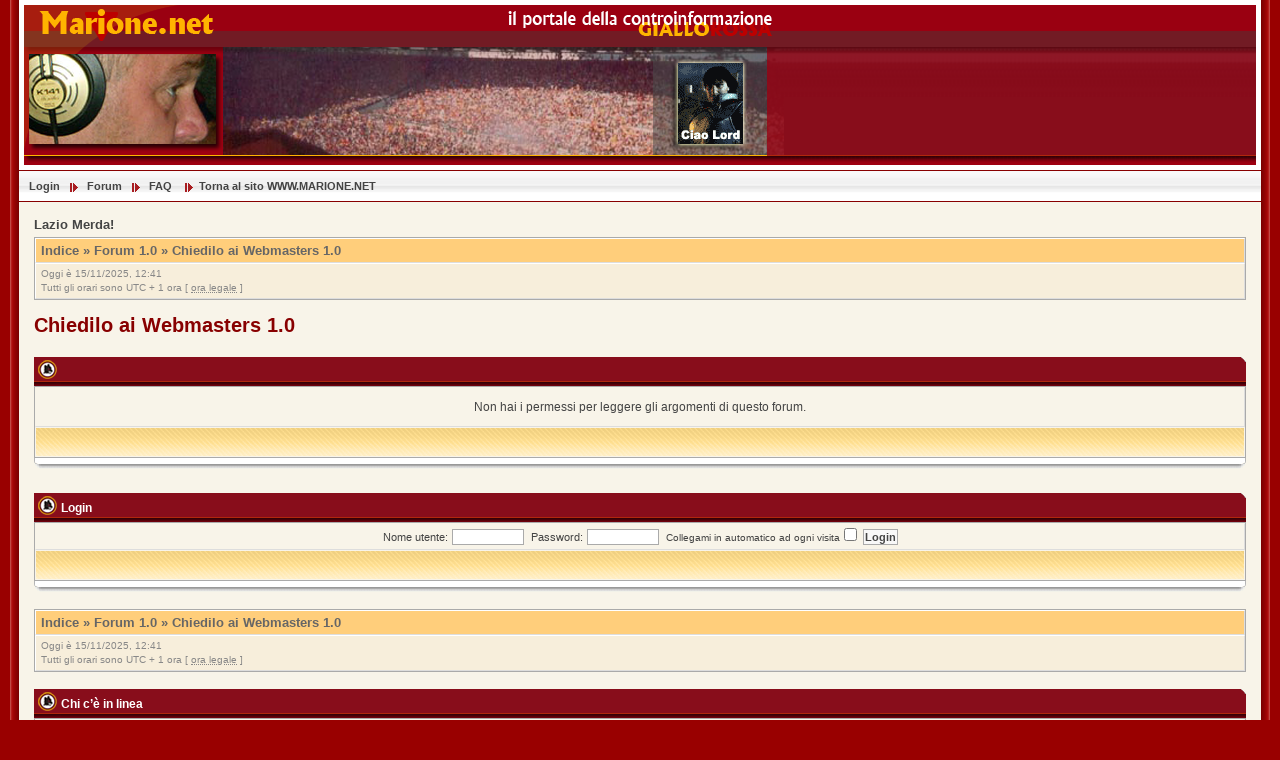

--- FILE ---
content_type: text/html; charset=UTF-8
request_url: https://forum.marione.net/viewforum.php?f=13&start=0&sid=23a006284be133c6de6818513984fc47
body_size: 3527
content:
<!DOCTYPE html PUBLIC "-//W3C//DTD XHTML 1.0 Transitional//EN" "http://www.w3.org/TR/xhtml1/DTD/xhtml1-transitional.dtd">
<html xmlns="http://www.w3.org/1999/xhtml" dir="ltr" lang="it" xml:lang="it">
<head>


<meta http-equiv="content-type" content="text/html; charset=UTF-8" />
<meta http-equiv="content-language" content="it" />
<meta http-equiv="content-style-type" content="text/css" />
<meta http-equiv="imagetoolbar" content="no" />
<meta http-equiv="X-UA-Compatible" content="IE=EmulateIE7" />
<meta name="resource-type" content="document" />
<meta name="distribution" content="global" />
<meta name="copyright" content="phpBB Group" />
<meta name="keywords" content="" />
<meta name="description" content="" />
<meta http-equiv="X-UA-Compatible" content="IE=EmulateIE7" />

<title>Marione.net &bull; Visualizza forum - Chiedilo ai Webmasters 1.0</title>



<link rel="stylesheet" href="./style.php?id=25&amp;lang=it&amp;sid=f8086674ddcfee3b3289680a522f846a" type="text/css" />

<script type="text/javascript" src="./styles/marione/template/scripts.js"></script>
<script type="text/javascript">
// <![CDATA[


function popup(url, width, height, name)
{
	if (!name)
	{
		name = '_popup';
	}

	window.open(url.replace(/&amp;/g, '&'), name, 'height=' + height + ',resizable=yes,scrollbars=yes,width=' + width);
	return false;
}

function jumpto()
{
	var page = prompt('Inserisci il numero della pagina alla quale vuoi andare.:', '');
	var per_page = '';
	var base_url = '';

	if (page !== null && !isNaN(page) && page == Math.floor(page) && page > 0)
	{
		if (base_url.indexOf('?') == -1)
		{
			document.location.href = base_url + '?start=' + ((page - 1) * per_page);
		}
		else
		{
			document.location.href = base_url.replace(/&amp;/g, '&') + '&start=' + ((page - 1) * per_page);
		}
	}
}

/**
* Find a member
*/
function find_username(url)
{
	popup(url, 760, 570, '_usersearch');
	return false;
}

/**
* Mark/unmark checklist
* id = ID of parent container, name = name prefix, state = state [true/false]
*/
function marklist(id, name, state)
{
	var parent = document.getElementById(id);
	if (!parent)
	{
		eval('parent = document.' + id);
	}

	if (!parent)
	{
		return;
	}

	var rb = parent.getElementsByTagName('input');

	for (var r = 0; r < rb.length; r++)
	{
		if (rb[r].name.substr(0, name.length) == name)
		{
			rb[r].checked = state;
		}
	}
}



// ]]>
</script>
<!--[if lt IE 7]>
<script type="text/javascript" src="./styles/marione/template/pngfix.js"></script>
<![endif]-->
</head>
<body class="ltr">

<a name="top"></a>
<div style="width:100%;clear:both;margin: 0 auto;">
<table width="100%" align="center" cellspacing="0" cellpadding="0" border="0">
	<tr>
		<td class="leftshadow" width="9" valign="top"><img src="./styles/marione/theme/images/spacer.gif" alt="" width="9" height="1" /></td>
		<td class="np-body" width="100%" valign="top">

<div id="top_logo">
<table width="100%" cellspacing="0" cellpadding="0" border="0">
<tr>
<td height="160" style="padding: 0px;" valign="middle"><a href="./index.php?sid=f8086674ddcfee3b3289680a522f846a"><img src="./styles/marione/imageset/sitelogo_small.png" width="760" height="160" alt="" title="" /></a></td>
<td align="center" valign="middle"><h1></h1><span class="gen"></span></td>
<td align="right" valign="top">&nbsp;</td>
</tr>
</table>
</div>

<table width="100%" cellspacing="0" cellpadding="0" border="0">
<tr>
	<td class="forum-buttons" colspan="3" width="100%"  style="padding-left: 10px;">
		
			<a href="./ucp.php?mode=login&amp;sid=f8086674ddcfee3b3289680a522f846a">Login</a>&nbsp;&nbsp;<img src="./styles/marione/theme/images/menu_sep.png" alt="" />&nbsp;
			
		<a href="./index.php?sid=f8086674ddcfee3b3289680a522f846a">Forum</a>&nbsp;&nbsp;<img src="./styles/marione/theme/images/menu_sep.png" alt="" />&nbsp;
		
		<a href="./faq.php?sid=f8086674ddcfee3b3289680a522f846a">FAQ</a>
		&nbsp;&nbsp;<img src="./styles/marione/theme/images/menu_sep.png" alt="" />&nbsp;<a href="http://www.marione.net" target="_blank">Torna al sito WWW.MARIONE.NET</a>
	</td>
</tr>
</table>

<div id="wrapcentre">

<h3>Lazio Merda!</h3>
<!-- Inizio codice 728x90 eADV.it per il sito forum.marione.net 
<script type="text/javascript"
src="http://www.eadv.it/track/?x=cb-8860-02-1-31-0-e9-15-85-728x90-d9-0-3e&amp;u=ftoernu.me.nmoair">
</script>
 Fine codice 728x90 eADV.it per il sito forum.marione.net -->

<div class="bc-tbl bc-div">
	<p class="bc-header">
		<a href="./index.php?sid=f8086674ddcfee3b3289680a522f846a">Indice</a>&nbsp;&#187;&nbsp;<a href="./viewforum.php?f=25&amp;sid=f8086674ddcfee3b3289680a522f846a">Forum 1.0</a>&nbsp;&#187;&nbsp;<a href="./viewforum.php?f=13&amp;sid=f8086674ddcfee3b3289680a522f846a">Chiedilo ai Webmasters 1.0</a>
	</p>
	<div class="bc-links">
		<div class="bc-links-left">Oggi è 15/11/2025, 12:41<br />Tutti gli orari sono UTC + 1 ora [ <abbr title="Ora legale in vigore">ora legale</abbr> ]</div>
		<br />
		&nbsp;
	</div>
</div>
<br />


	<div id="pageheader">
		<h2><a class="titles" style="color:#880000;" href="./viewforum.php?f=13&amp;start=0&amp;sid=f8086674ddcfee3b3289680a522f846a">Chiedilo ai Webmasters 1.0</a></h2>

		
	</div>

	<br clear="all" /><br />


<div id="pagecontent">


	<div><div class="tbl-h-l"><div class="tbl-h-r"><div class="tbl-h-c"><div class="tbl-title">&nbsp;</div></div></div></div>
	<table class="tablebg" width="100%" cellpadding="0" cellspacing="0">
	<tr><td class="row1" height="30" align="center" valign="middle"><span class="gen">Non hai i permessi per leggere gli argomenti di questo forum.</span></td></tr>
	<tr><td class="cat-bottom">&nbsp;</td></tr>
	</table>
	<div class="tbl-f-l"><div class="tbl-f-r"><div class="tbl-f-c">&nbsp;</div></div></div></div>

	

		<br /><br />

		<form method="post" action="./ucp.php?mode=login&amp;sid=f8086674ddcfee3b3289680a522f846a&amp;redirect=.%2Fviewforum.php%3Ff%3D13%26start%3D0%26sid%3Df8086674ddcfee3b3289680a522f846a">

		<div><div class="tbl-h-l"><div class="tbl-h-r"><div class="tbl-h-c"><div class="tbl-title"><h4><a href="./ucp.php?mode=login&amp;sid=f8086674ddcfee3b3289680a522f846a">Login</a></h4></div></div></div></div>
		<table class="tablebg" width="100%" cellpadding="0" cellspacing="0">
		<tr>
			<td class="row1" align="center"><span class="genmed">Nome utente:</span> <input class="post" type="text" name="username" size="10" />&nbsp; <span class="genmed">Password:</span> <input class="post" type="password" name="password" size="10" />&nbsp; <span class="gensmall">Collegami in automatico ad ogni visita</span> <input type="checkbox" class="radio" name="autologin" />&nbsp; <input type="submit" class="btnmain" name="login" value="Login" /></td>
		</tr>
		<tr><td class="cat-bottom">&nbsp;</td></tr>
		</table>
		<div class="tbl-f-l"><div class="tbl-f-r"><div class="tbl-f-c">&nbsp;</div></div></div></div>

		</form>

	

	<br clear="all" />
<div class="bc-tbl bc-div">
	<p class="bc-header">
		<a href="./index.php?sid=f8086674ddcfee3b3289680a522f846a">Indice</a>&nbsp;&#187;&nbsp;<a href="./viewforum.php?f=25&amp;sid=f8086674ddcfee3b3289680a522f846a">Forum 1.0</a>&nbsp;&#187;&nbsp;<a href="./viewforum.php?f=13&amp;sid=f8086674ddcfee3b3289680a522f846a">Chiedilo ai Webmasters 1.0</a>
	</p>
	<div class="bc-links">
		<div class="bc-links-left">Oggi è 15/11/2025, 12:41<br />Tutti gli orari sono UTC + 1 ora [ <abbr title="Ora legale in vigore">ora legale</abbr> ]</div>
		<br />
		&nbsp;
	</div>
</div>
	<br clear="all" />

	<div><div class="tbl-h-l"><div class="tbl-h-r"><div class="tbl-h-c"><div class="tbl-title"><h4>Chi c’è in linea</h4></div></div></div></div>
	<table class="tablebg" width="100%" cellpadding="0" cellspacing="0">
	<tr><td class="row1"><p class="gensmall">Visitano il forum: Nessuno e 7 ospiti</p></td></tr>
	<tr><td class="cat-bottom">&nbsp;</td></tr>
	</table>
	<div class="tbl-f-l"><div class="tbl-f-r"><div class="tbl-f-c">&nbsp;</div></div></div></div>


<br clear="all" />

<table width="100%" cellspacing="0">
<tr>
	<td></td>
	<td align="right">
	<form method="post" name="jumpbox" action="./viewforum.php?sid=f8086674ddcfee3b3289680a522f846a" onsubmit="if(document.jumpbox.f.value == -1){return false;}">
	<table cellspacing="0" cellpadding="0" border="0">
	<tr>
		<td nowrap="nowrap"><span class="gensmall">Vai a:</span>&nbsp;<select name="f" onchange="if(this.options[this.selectedIndex].value != -1){ document.forms['jumpbox'].submit() }">

		
			<option value="-1">Seleziona il forum</option>
		<option value="-1">------------------</option>
			<option value="1">A.S. Roma</option>
		
			<option value="23">&nbsp; &nbsp;Curva Sud</option>
		
			<option value="26">&nbsp; &nbsp;Per non dimenticare</option>
		
			<option value="30">&nbsp; &nbsp;Presentazione Nuovi utenti</option>
		
			<option value="3">Marione.net</option>
		
			<option value="28">&nbsp; &nbsp;Piazza del Popolo</option>
		
			<option value="29">&nbsp; &nbsp;Colosseo</option>
		
			<option value="21">&nbsp; &nbsp;Chiedilo ai Webmasters</option>
		
			<option value="4">Sport</option>
		
			<option value="9">&nbsp; &nbsp;Calcio</option>
		
			<option value="10">&nbsp; &nbsp;Altri Sport</option>
		
			<option value="5">Giochi</option>
		
			<option value="11">&nbsp; &nbsp;Giochi</option>
		
			<option value="12">Moderazione</option>
		
			<option value="17">&nbsp; &nbsp;Regolamento Forum</option>
		
			<option value="25">Forum 1.0</option>
		
			<option value="24">&nbsp; &nbsp;Curva Sud 1.0</option>
		
			<option value="13" selected="selected">&nbsp; &nbsp;Chiedilo ai Webmasters 1.0</option>
		
			<option value="6">&nbsp; &nbsp;Piazza del Popolo 1.0</option>
		
			<option value="8">&nbsp; &nbsp;Colosseo 1.0</option>
		

		</select>&nbsp;<input class="btnlite" type="submit" value="Vai" /></td>
	</tr>
	</table>
	</form>
</td>
</tr>
</table>

</div>

<div style="text-align:center;"></div>

	
</div>

<!--
	We request you retain the full copyright notice below including the link to www.phpbb.com.
	This not only gives respect to the large amount of time given freely by the developers
	but also helps build interest, traffic and use of phpBB3. If you (honestly) cannot retain
	the full copyright we ask you at least leave in place the "Powered by phpBB" line, with
	"phpBB" linked to www.phpbb.com. If you refuse to include even this then support on our
	forums may be affected.

	The phpBB Group : 2006
//-->

<div id="bottom_logo_ext">
<div id="bottom_logo">
	<table width="100%" cellspacing="0" cellpadding="0" border="0">
		<tr>
			<td class="np" nowrap="nowrap" width="250" align="left">
				<br /><span class="copyright">&nbsp;Powered by <a href="http://www.phpbb.com/">phpBB</a> &copy; phpBB Group</span><br /><br />
			</td>
			<td class="np" nowrap="nowrap" align="center"><span class="copyright"><a href="http://www.marione.net/pag.php?Pag=52" target="_blank">Privacy</a> | </span><span class="copyright"><a href="http://www.marione.net/pag.php?Pag=53" target="_blank">Cookie Policy</a></span></td>
			<td class="np" nowrap="nowrap" width="250" align="right">
				<span class="copyright">Design by <a href="http://www.romavirtuale.com" target="_blank">Roma Virtuale S.r.L.</a>&nbsp;</span>
			</td>
		</tr>
	</table>
</div>
</div>
		</td>
		<td class="rightshadow" width="9" valign="top"><img src="./styles/marione/theme/images/spacer.gif" alt="" width="9" height="1" /></td>
	</tr>
</table>
</div>



<a name="bottom"></a>
</body>
</html>